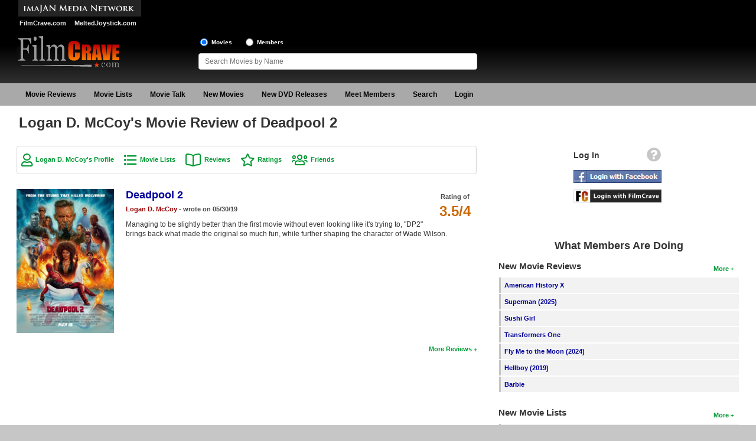

--- FILE ---
content_type: text/html; charset=UTF-8
request_url: https://www.filmcrave.com/profile_view_reviews.php?id=24532&review=52222
body_size: 30789
content:
<!DOCTYPE html>
<html>
<head>
<meta charset="ISO-8859-1">
<meta http-equiv="X-UA-Compatible" content="IE=edge">
<meta name="viewport" content="width=device-width, initial-scale=1" />
<link rel="icon" href="/images/favicon.ico" type="image/x-icon" />
<link rel="shortcut icon" href="/images/favicon.ico" type="image/x-icon" />
<link rel="stylesheet" href="https://cdnjs.cloudflare.com/ajax/libs/jqueryui/1.12.1/jquery-ui.min.css" integrity="sha512-aOG0c6nPNzGk+5zjwyJaoRUgCdOrfSDhmMID2u4+OIslr0GjpLKo7Xm0Ao3xmpM4T8AmIouRkqwj1nrdVsLKEQ==" crossorigin="anonymous" referrerpolicy="no-referrer" />
<link rel="stylesheet" href="/css/font-awesome/css/fontawesome-all.min.css" />
<link rel="stylesheet" href="/css/style.css" />
<script async src="https://www.googletagmanager.com/gtag/js?id=G-4KZ4X18P55"></script>
<script>
    window.dataLayer = window.dataLayer || [];
    function gtag(){dataLayer.push(arguments);}
    gtag('js', new Date());

    gtag('config', 'G-4KZ4X18P55');
</script>
<script src="https://cdnjs.cloudflare.com/ajax/libs/jquery/1.12.4/jquery.min.js" integrity="sha512-jGsMH83oKe9asCpkOVkBnUrDDTp8wl+adkB2D+//JtlxO4SrLoJdhbOysIFQJloQFD+C4Fl1rMsQZF76JjV0eQ==" crossorigin="anonymous" referrerpolicy="no-referrer"></script>
<script src="https://cdnjs.cloudflare.com/ajax/libs/jqueryui/1.12.1/jquery-ui.min.js" integrity="sha512-uto9mlQzrs59VwILcLiRYeLKPPbS/bT71da/OEBYEwcdNUk8jYIy+D176RYoop1Da+f9mvkYrmj5MCLZWEtQuA==" crossorigin="anonymous" referrerpolicy="no-referrer"></script>
<script src="/js/jquery.ui.touch-punch.min.js"></script>
<script src="/js/header.js"></script>
<title>Logan D. McCoy's Movie Review of Deadpool 2 on FilmCrave</title>
<meta name="description" content="Logan D. McCoy's movie review of Deadpool 2" />
<meta name="keywords" content="Logan D. McCoy's movie review, Deadpool 2 review" />
<script>
	var googletag = googletag || {};
	googletag.cmd = googletag.cmd || [];
	(function() {
		var gads = document.createElement('script');
		gads.async = true;
		gads.type = 'text/javascript';
		var useSSL = 'https:' == document.location.protocol;
		gads.src = (useSSL ? 'https:' : 'http:') +
			'//www.googletagservices.com/tag/js/gpt.js';
		var node = document.getElementsByTagName('script')[0];
		node.parentNode.insertBefore(gads, node);
	})();
</script>
<script>
	var gptAdSlots = [];
	googletag.cmd.push(function() {
		var mapping0 = googletag.sizeMapping().
		addSize([1245, 0], [970, 90]).
		addSize([728, 0], [728, 90]).
		addSize([468, 0], [468, 60]).
		addSize([320, 0], [320, 50]).
		addSize([300, 0], [300, 50]).
		addSize([0, 0], []).build();
		gptAdSlots[0] = googletag.defineSlot('/1060868/Responsive-Leaderboard-ATF', [[300, 50], [320, 50], [468, 60], [728, 90], [970, 90]], 'div-gpt-ad-1482110613538-0').defineSizeMapping(mapping0).addService(googletag.pubads()).setTargeting("placement","atf");

		var mapping1 = googletag.sizeMapping().
		addSize([728, 0], [[300, 250],[300, 100]]).
		addSize([0, 0], []).build();
		gptAdSlots[1] = googletag.defineSlot('/1060868/Responsive-Square-ATF', [[300, 100], [300, 250]], 'div-gpt-ad-1482110613538-1').defineSizeMapping(mapping1).addService(googletag.pubads()).setTargeting("placement","atf");

		var mapping2 = googletag.sizeMapping().
		addSize([728, 0], [[300, 250],[300, 100]]).
		addSize([0, 0], []).build();
		gptAdSlots[2] = googletag.defineSlot('/1060868/Responsive-Square-BTF', [[300, 100], [300, 250]], 'div-gpt-ad-1482110613538-2').defineSizeMapping(mapping2).addService(googletag.pubads()).setTargeting("placement","btf");

		var mapping3 = googletag.sizeMapping().
		addSize([728, 0], []).
		addSize([300, 0], [[300, 250],[300, 100]]).
		addSize([0, 0], []).build();
		gptAdSlots[3] = googletag.defineSlot('/1060868/Responsive-Square2-BTF', [[300, 100], [300, 250]], 'div-gpt-ad-1482110613538-3').defineSizeMapping(mapping3).addService(googletag.pubads()).setTargeting("placement","btf");

		var mapping4 = googletag.sizeMapping().
		addSize([990, 0], [970, 90]).
		addSize([728, 0], [728, 90]).
		addSize([468, 0], [468, 60]).
		addSize([320, 0], [320, 50]).
		addSize([300, 0], [300, 50]).
		addSize([0, 0], []).build();
		gptAdSlots[4] = googletag.defineSlot('/1060868/Responsive-Leaderboard-BTF', [[300, 50], [320, 50], [468, 60], [728, 90], [970, 90]], 'div-gpt-ad-1482110613538-4').defineSizeMapping(mapping4).addService(googletag.pubads()).setTargeting("placement","btf");

		googletag.pubads().enableSingleRequest();
		googletag.pubads().collapseEmptyDivs();
		googletag.enableServices();
	});
</script>
</head>
<body>
<div id="fb-root"></div>
<script type="text/javascript">
	window.fbAsyncInit = function() {
		FB.init({
			appId      : '234503626601580',
			status     : true,
			cookie     : true,
			oauth      : true,
			xfbml      : true,
			channelUrl : "https://www.filmcrave.com/channel.php"
		});

		FB.Event.subscribe('auth.logout', function(response) {
					});

		FB.Event.subscribe('auth.statusChange', function(response) {
			if (response.status == 'connected') {
								window.location = "login_facebook.php?code=" + response.authResponse.accessToken;
							}
		});
	};

	(function(d){
		var js, id = 'facebook-jssdk'; if (d.getElementById(id)) {return;}
		js = d.createElement('script'); js.id = id; js.async = true;
		js.src = "//connect.facebook.net/en_US/all.js";
		d.getElementsByTagName('head')[0].appendChild(js);
	}(document));

	function facebook_login() {
		FB.login(function(response) {
			if (response.authResponse) {
				/* document.getElementById("fb_loading").style.visibility = 'visible'; */

				if (response.status == 'connected') {
										window.location = "login_facebook.php?code=" + response.authResponse.accessToken;
									}
			}
		}, {scope: 'public_profile,email'});
	}
</script>
<div id="page">
	<div id="page-wrapper">
		<div id="header">
			<div id="header-wrapper">
				<div id="header-row1" class="grid">
					<div id="header-left1" class="col-header-left">
						<img src="/images/imajan-media-network-logo.gif" alt="Imajan Media Network" /><br>
						<a href="https://www.filmcrave.com" title="FilmCrave Movie Social Network" class="white-bold smaller" style="padding:0 6px 0 5px;">FilmCrave.com</a>
						<a href="https://www.meltedjoystick.com" title="MeltedJoystick Video Game Social Network" class="white-bold smaller" style="padding:0 0 0 5px" target="_blank">MeltedJoystick.com</a>
					</div>
					<div id="header-right1" class="col-header-right">
						<div id="div-gpt-ad-1482110613538-0">
							<script>
								googletag.cmd.push(function() { googletag.display('div-gpt-ad-1482110613538-0'); });
							</script>
						</div>
											</div>
				</div>
				<div id="header-row2" class="grid">
					<div id="logo">
						<a href="/" ><img src="/images/filmcrave-logo.png" alt="FilmCrave logo" /></a>
					</div>
					<div id="header-share">
                        											</div>
					<div id="header-search">
						<input name="frm_radio_search" id="frm_radio_search1" type="radio" value="m" onclick="change_search('m');" checked="checked" />
						<label class="label-header" for="frm_radio_search1">Movies</label>
						<input name="frm_radio_search" id="frm_radio_search2" type="radio" value="u" onclick="change_search('u');" />
						<label class="label-header" for="frm_radio_search2">Members</label><br />
						<input class="input-header" name="frm_searchbox" id="frm_searchbox" type="text" maxlength="255" placeholder="Search Movies by Name" value="" autocomplete="off" onkeyup="search_timeout(this);">
						<input type="hidden" id="list_tracker" value="1" />
					</div>
				</div>
			</div>
		</div>
		<div class="clear"></div>
		<div id="navigation">
			<div id="navigation-wrapper">
				<div id="menu-link">
					<div style="float:right;">
						<a href="/login_signup.php" aria-label="Login"><i id="login-link-icon" class="fa fa-user fa-2x" aria-hidden="true"></i></a>
					</div>
					<a href="#" aria-label="Main Menu"><i id="menu-link-icon" class="fa fa-bars fa-2x" aria-label="Main Menu"></i></a>
				</div>
				<div id="menu-toggle" class="menu-inactive">
					<ul id="main-menu" role="menu">
						<li class="menu"><a href="/reviews.php">Movie Reviews</a></li>
						<li class="menu"><a href="/list_top_movie.php">Movie Lists</a>
							<ul class="sub-menu">
								<li><a href="/list_top_movie.php">Top Movie List</a></li>
								<li><a href="/list_genre_movie.php?genre=Action">Top Movies by Genre</a></li>
								<li><a href="/list_top_movie.php?yr=2025">Top Movies by Year</a></li>
								<li><a href="/list_language_movie.php?language=English">Top Movies by Language</a></li>
								<li><a href="/list_member_movie.php">Member Movie Lists</a></li>
							</ul>
						</li>
						<li class="menu"><a href="/movie_talk_recent.php">Movie Talk</a></li>
						<li class="menu"><a href="/coming_soon.php">New Movies</a>
							<ul class="sub-menu">
								<li><a href="/coming_soon.php">Movies Coming Soon</a></li>
								<li><a href="/box_office.php">In Theater</a></li>
                                							</ul>
						</li>
						<li class="menu"><a href="/dvd_new.php">New DVD Releases</a>
							<ul class="sub-menu">
								<li><a href="/dvd_new.php">New DVD Releases</a></li>
								<li><a href="/dvd_coming_soon.php">Coming to DVD</a></li>
								<li><a href="/bluray_new.php">New Blu-ray Releases</a></li>
								<li><a href="/bluray_coming_soon.php">Coming to Blu-ray</a></li>
							</ul>
						</li>
						<li class="menu"><a href="/members_new.php">Meet Members</a>
							<ul class="sub-menu">
								<li><a href="/members_active.php">Active Members</a></li>
								<li><a href="/members_new.php">New Members</a></li>
								<li><a href="/member_stats.php">Member Statistics</a></li>
								<li><a href="/search_members.php">Find Members</a></li>
							</ul>
						</li>
						<li class="menu"><a href="/search_films.php">Search</a>
							<ul class="sub-menu">
								<li><a href="/search_films.php">Find Movies</a></li>
								<li><a href="/search_lists.php">Find Lists</a></li>
								<li><a href="/search_members.php">Find Members</a></li>
							</ul>
						</li>
						<li class="menu-profile"><a href="/login_signup.php">Login</a>
					</ul>
				</div>
				<script type="text/javascript">
					jQuery(function(){
						$('#main-menu li').hover(function(){
							if ($('#menu-link').css('display') == 'none') {
								$(this).children('ul.sub-menu').show();
							}
						}, function(){
							if ($('#menu-link').css('display') == 'none') {
								$(this).children('ul.sub-menu').hide();
							}
						});
					});
				</script>
			</div>
		</div>
		<div class="clear"></div>
		<div id="content-container">
			<div id="content-wrapper">
				<div id="content-row1">
					<h1>Logan D. McCoy's Movie Review of Deadpool 2</h1>
				</div>
				<div id="content-row2" class="grid">
					<div id="content" class="col-content">
<div class="link-box">
			<a href="/profile_home.php?id=24532" class="green-bold-user">Logan D. McCoy's Profile</a>
		<a href="/profile_view_lists.php?id=24532" class="green-bold-movielist">Movie Lists</a>
		<a href="/profile_view_review_list.php?id=24532" class="green-bold-book">Reviews</a>
		<a href="/profile_view_votes.php?id=24532" class="green-bold-star">Ratings</a>
		<a href="/profile_view_friends.php?id=24532" class="green-bold-users">Friends</a>
	</div>
<div class="clear pad-bottom"></div>
<div class="detail-box">
	<div class="movie-box-wide pad-bottom-small">
					<a href="/movie_page_main.php?id=58017">
				<img class="movie-fixed-wide" src="/images/movie_posters/orig/f58017.jpg" alt="Deadpool 2" />
			</a>
					</div>
	<div class="right" style="text-align:center;"><p><span class="grey-bold">Rating of</span><br><span class="orange-bold-2xlarge" title="3.5 out of 4 stars">3.5/4</span></p></div>	<a href="/movie_page_main.php?id=58017" class="blue-bold-xlarge">Deadpool 2</a>
	<p>
				<a href="/profile_home.php?id=24532" title="Movie review by Logan D. McCoy" class="red-bold">Logan D. McCoy</a><span class="grey-bold"> - wrote on 05/30/19</span>
	</p>
	<p>
		Managing to be slightly better than the first movie without even looking like it&#039;s trying to, &quot;DP2&quot; brings back what made the original so much fun, while further shaping the character of Wade Wilson.	</p>
	<div class="clear pad-bottom-small"></div>
	<div class="right">
		<a href="/profile_view_review_list.php?id=24532" class="green-bold" title="Read more reviews by Logan D. McCoy">More Reviews</a>
	</div>
	</div>
<div class="clear pad-bottom"></div>
					</div>
					<div id="side-bar-public" class="col-side-bar">
						<div id="login-box" style="text-align:center;">
							<table style="width:160px;margin:0 auto;">
								<tr><td>
									<div class="right" style="padding:0 6px 10px 0;"><a href="/login_signup.php" title="Help logging into FilmCrave"><i class="fa fa-question-circle fa-2x" style="color:#c6c6c6;" title="Information for members wanting to use login using Facebook or FilmCrave"></i></a></div>
									<div style="float:left;padding-top:5px;"><span class="black-bold-large">Log In</span></div>
								</td></tr>
								<tr><td><div style="margin-bottom:7px;"><img src="/images/fb_login_large.jpg" alt="Login with Facebook" style="cursor:pointer;" onclick="facebook_login();" /></div></td></tr>
								<tr><td><div style="margin-bottom:15px;"><a href="/login_signup.php"><img src="/images/fc_login_large.png" alt="Login with FilmCrave" /></a></div></td></tr>
							</table>
						</div>
						<p>
							<div id="div-gpt-ad-1482110613538-1">
								<script>
									googletag.cmd.push(function() { googletag.display('div-gpt-ad-1482110613538-1'); });
								</script>
							</div>
												</p>
						<h2 class="large" style="padding:25px 0 15px 0;">What Members Are Doing</h2>
						<div id="quick-wrapper" style="text-align:left;">
												<div class="right"><p><a href="/reviews.php" class="green-bold" title="More new movie reviews">More</a></p></div>
						<h3 class="large">New Movie Reviews</h3>
						<ul>
														<li>
								<div style="height:100%;background-color:#F2F2F2;">
									<div style="float:left;background-color:#c6c6c6;height:100%;width:3px;padding:6px 0 0 0;text-align:center;"></div>
									<div style="padding:6px 0 0 6px;text-align:left;overflow:hidden;text-overflow:ellipsis;"><a href="/movie_page_main.php?id=2786" class="blue-bold">American History X</a></div>
								</div>
							</li>
														<li>
								<div style="height:100%;background-color:#F2F2F2;">
									<div style="float:left;background-color:#c6c6c6;height:100%;width:3px;padding:6px 0 0 0;text-align:center;"></div>
									<div style="padding:6px 0 0 6px;text-align:left;overflow:hidden;text-overflow:ellipsis;"><a href="/movie_page_main.php?id=64025" class="blue-bold">Superman (2025)</a></div>
								</div>
							</li>
														<li>
								<div style="height:100%;background-color:#F2F2F2;">
									<div style="float:left;background-color:#c6c6c6;height:100%;width:3px;padding:6px 0 0 0;text-align:center;"></div>
									<div style="padding:6px 0 0 6px;text-align:left;overflow:hidden;text-overflow:ellipsis;"><a href="/movie_page_main.php?id=48457" class="blue-bold">Sushi Girl</a></div>
								</div>
							</li>
														<li>
								<div style="height:100%;background-color:#F2F2F2;">
									<div style="float:left;background-color:#c6c6c6;height:100%;width:3px;padding:6px 0 0 0;text-align:center;"></div>
									<div style="padding:6px 0 0 6px;text-align:left;overflow:hidden;text-overflow:ellipsis;"><a href="/movie_page_main.php?id=64026" class="blue-bold">Transformers One</a></div>
								</div>
							</li>
														<li>
								<div style="height:100%;background-color:#F2F2F2;">
									<div style="float:left;background-color:#c6c6c6;height:100%;width:3px;padding:6px 0 0 0;text-align:center;"></div>
									<div style="padding:6px 0 0 6px;text-align:left;overflow:hidden;text-overflow:ellipsis;"><a href="/movie_page_main.php?id=64647" class="blue-bold">Fly Me to the Moon (2024)</a></div>
								</div>
							</li>
														<li>
								<div style="height:100%;background-color:#F2F2F2;">
									<div style="float:left;background-color:#c6c6c6;height:100%;width:3px;padding:6px 0 0 0;text-align:center;"></div>
									<div style="padding:6px 0 0 6px;text-align:left;overflow:hidden;text-overflow:ellipsis;"><a href="/movie_page_main.php?id=59347" class="blue-bold">Hellboy (2019)</a></div>
								</div>
							</li>
														<li>
								<div style="height:100%;background-color:#F2F2F2;">
									<div style="float:left;background-color:#c6c6c6;height:100%;width:3px;padding:6px 0 0 0;text-align:center;"></div>
									<div style="padding:6px 0 0 6px;text-align:left;overflow:hidden;text-overflow:ellipsis;"><a href="/movie_page_main.php?id=57623" class="blue-bold">Barbie</a></div>
								</div>
							</li>
													</ul>
												<div class="right"><p><a href="/list_member_movie.php" class="green-bold" title="More new movie lists">More</a></p></div>
						<h3 class="large">New Movie Lists</h3>
						<ul>
															<li>
									<div style="height:100%;background-color:#F2F2F2;">
										<div style="float:left;background-color:#c6c6c6;height:100%;width:3px;padding:6px 0 0 0;text-align:center;"></div>
										<div style="padding:6px 0 0 6px;text-align:left;overflow:hidden;text-overflow:ellipsis;">
											<a href="/profile_view_lists.php?id=3457&list=84536" class="blue-bold">movies of 2026</a>
											by <a href="/profile_home.php?id=3457" class="red-bold" title="View skater4159's profile">skater4159</a>
										</div>
									</div>
								</li>
															<li>
									<div style="height:100%;background-color:#F2F2F2;">
										<div style="float:left;background-color:#c6c6c6;height:100%;width:3px;padding:6px 0 0 0;text-align:center;"></div>
										<div style="padding:6px 0 0 6px;text-align:left;overflow:hidden;text-overflow:ellipsis;">
											<a href="/profile_view_lists.php?id=4&list=85468" class="blue-bold">2025 Rated &amp; Ranked</a>
											by <a href="/profile_home.php?id=4" class="red-bold" title="View Chris Kavan's profile">Chris Kavan</a>
										</div>
									</div>
								</li>
															<li>
									<div style="height:100%;background-color:#F2F2F2;">
										<div style="float:left;background-color:#c6c6c6;height:100%;width:3px;padding:6px 0 0 0;text-align:center;"></div>
										<div style="padding:6px 0 0 6px;text-align:left;overflow:hidden;text-overflow:ellipsis;">
											<a href="/profile_view_lists.php?id=24532&list=85356" class="blue-bold">Ranking Mike Leigh Movies</a>
											by <a href="/profile_home.php?id=24532" class="red-bold" title="View Logan D. McCoy's profile">Logan D. McCoy</a>
										</div>
									</div>
								</li>
															<li>
									<div style="height:100%;background-color:#F2F2F2;">
										<div style="float:left;background-color:#c6c6c6;height:100%;width:3px;padding:6px 0 0 0;text-align:center;"></div>
										<div style="padding:6px 0 0 6px;text-align:left;overflow:hidden;text-overflow:ellipsis;">
											<a href="/profile_view_lists.php?id=20042&list=85421" class="blue-bold">Movies of 2025</a>
											by <a href="/profile_home.php?id=20042" class="red-bold" title="View Stoney McStonerson's profile">Stoney McStonerson</a>
										</div>
									</div>
								</li>
															<li>
									<div style="height:100%;background-color:#F2F2F2;">
										<div style="float:left;background-color:#c6c6c6;height:100%;width:3px;padding:6px 0 0 0;text-align:center;"></div>
										<div style="padding:6px 0 0 6px;text-align:left;overflow:hidden;text-overflow:ellipsis;">
											<a href="/profile_view_lists.php?id=11875&list=85453" class="blue-bold">2025: Best To Worst </a>
											by <a href="/profile_home.php?id=11875" class="red-bold" title="View Norrin's profile">Norrin</a>
										</div>
									</div>
								</li>
															<li>
									<div style="height:100%;background-color:#F2F2F2;">
										<div style="float:left;background-color:#c6c6c6;height:100%;width:3px;padding:6px 0 0 0;text-align:center;"></div>
										<div style="padding:6px 0 0 6px;text-align:left;overflow:hidden;text-overflow:ellipsis;">
											<a href="/profile_view_lists.php?id=12209&list=45095" class="blue-bold">Top Movie List</a>
											by <a href="/profile_home.php?id=12209" class="red-bold" title="View Ben's profile">Ben</a>
										</div>
									</div>
								</li>
															<li>
									<div style="height:100%;background-color:#F2F2F2;">
										<div style="float:left;background-color:#c6c6c6;height:100%;width:3px;padding:6px 0 0 0;text-align:center;"></div>
										<div style="padding:6px 0 0 6px;text-align:left;overflow:hidden;text-overflow:ellipsis;">
											<a href="/profile_view_lists.php?id=8088&list=30797" class="blue-bold">Top Movie List</a>
											by <a href="/profile_home.php?id=8088" class="red-bold" title="View Kyleface88's profile">Kyleface88</a>
										</div>
									</div>
								</li>
															<li>
									<div style="height:100%;background-color:#F2F2F2;">
										<div style="float:left;background-color:#c6c6c6;height:100%;width:3px;padding:6px 0 0 0;text-align:center;"></div>
										<div style="padding:6px 0 0 6px;text-align:left;overflow:hidden;text-overflow:ellipsis;">
											<a href="/profile_view_lists.php?id=13181&list=83969" class="blue-bold">Movies I&#039;ve Watched II</a>
											by <a href="/profile_home.php?id=13181" class="red-bold" title="View Dylan's profile">Dylan</a>
										</div>
									</div>
								</li>
													</ul>
												<div class="right"><p><a href="/movie_talk_recent.php" class="green-bold" title="More recent movie comments">More</a></p></div>
						<h3 class="large">Movie Talk</h3>
						<ul>
															<li>
									<div style="height:100%;background-color:#F2F2F2;">
										<div style="float:left;background-color:#c6c6c6;height:100%;width:3px;padding:6px 0 0 0;text-align:center;"></div>
										<div style="padding:6px 0 0 6px;text-align:left;overflow:hidden;text-overflow:ellipsis;"><a href="/movie_page_talk.php?id=56175&amp;sort=d&amp;page=1" class="blue-bold">Mike and Dave Need Wedding Dates</a></div>
									</div>
								</li>
															<li>
									<div style="height:100%;background-color:#F2F2F2;">
										<div style="float:left;background-color:#c6c6c6;height:100%;width:3px;padding:6px 0 0 0;text-align:center;"></div>
										<div style="padding:6px 0 0 6px;text-align:left;overflow:hidden;text-overflow:ellipsis;"><a href="/movie_page_talk.php?id=6976&amp;sort=d&amp;page=1" class="blue-bold">Just My Luck (2006)</a></div>
									</div>
								</li>
															<li>
									<div style="height:100%;background-color:#F2F2F2;">
										<div style="float:left;background-color:#c6c6c6;height:100%;width:3px;padding:6px 0 0 0;text-align:center;"></div>
										<div style="padding:6px 0 0 6px;text-align:left;overflow:hidden;text-overflow:ellipsis;"><a href="/movie_page_talk.php?id=65440&amp;sort=d&amp;page=1" class="blue-bold">Shelby Oaks</a></div>
									</div>
								</li>
															<li>
									<div style="height:100%;background-color:#F2F2F2;">
										<div style="float:left;background-color:#c6c6c6;height:100%;width:3px;padding:6px 0 0 0;text-align:center;"></div>
										<div style="padding:6px 0 0 6px;text-align:left;overflow:hidden;text-overflow:ellipsis;"><a href="/movie_page_talk.php?id=65743&amp;sort=d&amp;page=1" class="blue-bold">Flights of Reverie</a></div>
									</div>
								</li>
															<li>
									<div style="height:100%;background-color:#F2F2F2;">
										<div style="float:left;background-color:#c6c6c6;height:100%;width:3px;padding:6px 0 0 0;text-align:center;"></div>
										<div style="padding:6px 0 0 6px;text-align:left;overflow:hidden;text-overflow:ellipsis;"><a href="/movie_page_talk.php?id=64351&amp;sort=d&amp;page=1" class="blue-bold">Freud&amp;#039;s Last Session</a></div>
									</div>
								</li>
															<li>
									<div style="height:100%;background-color:#F2F2F2;">
										<div style="float:left;background-color:#c6c6c6;height:100%;width:3px;padding:6px 0 0 0;text-align:center;"></div>
										<div style="padding:6px 0 0 6px;text-align:left;overflow:hidden;text-overflow:ellipsis;"><a href="/movie_page_talk.php?id=65111&amp;sort=d&amp;page=1" class="blue-bold">A Working Man (2025)</a></div>
									</div>
								</li>
															<li>
									<div style="height:100%;background-color:#F2F2F2;">
										<div style="float:left;background-color:#c6c6c6;height:100%;width:3px;padding:6px 0 0 0;text-align:center;"></div>
										<div style="padding:6px 0 0 6px;text-align:left;overflow:hidden;text-overflow:ellipsis;"><a href="/movie_page_talk.php?id=65090&amp;sort=d&amp;page=1" class="blue-bold">In the Lost Lands</a></div>
									</div>
								</li>
															<li>
									<div style="height:100%;background-color:#F2F2F2;">
										<div style="float:left;background-color:#c6c6c6;height:100%;width:3px;padding:6px 0 0 0;text-align:center;"></div>
										<div style="padding:6px 0 0 6px;text-align:left;overflow:hidden;text-overflow:ellipsis;"><a href="/movie_page_talk.php?id=64515&amp;sort=d&amp;page=1" class="blue-bold">Red One</a></div>
									</div>
								</li>
													</ul>
						</div>
						<p>
							<div id="div-gpt-ad-1482110613538-2">
								<script>
									googletag.cmd.push(function() { googletag.display('div-gpt-ad-1482110613538-2'); });
								</script>
							</div>
												</p>
					</div>
				</div>
			</div>
		</div>
		<div class="clear"></div>
		<div id="footer">
			<div id="footer-wrapper">
				<div id="footer-row1" class="center">
					<p>
						<div id="div-gpt-ad-1482110613538-4">
							<script>
								googletag.cmd.push(function() { googletag.display('div-gpt-ad-1482110613538-4'); });
							</script>
						</div>
										</p>
				</div>
				<div id="footer-row2" class="grid">
					<div class="col-one-fourth">
						<p class="white-bold bg-grey">Contact FilmCrave</p>
						<p>
							<a href="/advertise.php" class="blue-bold">Advertise and Business</a><br>
							<a href="/api.php" class="blue-bold">Developer API</a><br>
							<a href="/contact.php" class="blue-bold">Contact Us</a><br>
							<a href="/jobs.php" class="blue-bold">Jobs</a><br>
							<a href="/about_us.php" class="blue-bold">About Us</a><br>
							<a href="/sitemap.php" class="blue-bold">Site Map</a><br>
						</p>
					</div>
					<div class="col-three-fourths">
						<p class="white-bold bg-grey">Public Relations</p>
						<p>
							<a href="/support_filmcrave.php" class="blue-bold">Support FilmCrave</a><br>
							<a href="/faq_help.php" class="blue-bold">FAQ and Help</a><br>
							<a href="/news.php" class="blue-bold">News and Press</a><br>
							<a href="/terms.php" class="blue-bold">Terms of Use</a><br>
							<a href="/privacy.php" class="blue-bold">Privacy</a><br>
						</p>
					</div>
				</div>
			</div>
		</div>
	</div>
</div>
<div id="dialog"></div>
<div id="searchdiv" class="searchpopup" style="z-index:100;">
	<div id="search-wrapper">
		<ul>
			<li>
				<div style="height:100%;background-color:#F2F2F2;">
					<div style="float:right;padding:4px 5px 0 5px;height:100%;background-color: #F2F2F2;">
						<a href="#" class="blue-bold" onClick="mypopup.hidePopup();return false;"><i class="fa fa-times-circle" style="cursor:pointer;" title="Close search box"></i></a>
					</div>
					<div style="padding:6px 0 0 6px;text-align:center;overflow:hidden;text-overflow:ellipsis;font-weight:bold;">Searching...</div>
				</div>
			</li>
		</ul>
	</div>
</div>
<div id="deletediv" class="deletepopup">
	<table width="152" border="0" cellpadding="5">
		<tr>
			<td width="152"><strong>Are you sure you want to delete this comment?</strong></td>
		</tr>
		<tr>
			<td>
				<input id="deleterecordbutton" style="cursor:pointer" type="button" value="Delete" onclick="delete_comment();" />
				&nbsp;&nbsp;
				<input style="cursor:pointer" type="button" value="Cancel" onclick="deletepopup.hidePopup();return false;" />
			</td>
		</tr>
	</table>
</div>
<div id="del_review_div" class="deletepopup">
	<table width="152" border="0" cellpadding="5">
		<tr>
			<td width="152"><strong>Are you sure you want to delete this review?</strong></td>
		</tr>
		<tr>
			<td>
				<form id="frm_del_review" name="frm_del_review" method="get" action="profile_view_reviews_delete.php">
					<input id="frm_del" name="frm_del" class="btn btn-danger" style="cursor:pointer" type="submit" value="Delete" />
					&nbsp;&nbsp;
					<input class="btn btn-default" style="cursor:pointer" type="button" value="Cancel" onclick="del_review_popup.hidePopup();return false;" />
					<input type="hidden" id="del_review" name="del_review" value="0" />
					<input type="hidden" id="ret_url" name="ret_url" value="/profile_view_review_list.php?id=" />
				</form>
			</td>
		</tr>
	</table>
</div>
<div id="del_post_div" class="deletepopup">
	<table width="152" border="0" cellpadding="5">
		<tr>
			<td width="152"><strong>Are you sure you want to delete this comment?</strong></td>
		</tr>
		<tr>
			<td>
				<form id="frm_del_post" name="frm_del_post" method="get" action="/profile_view_reviews.php">
					<input id="frm_del" name="frm_del" class="btn btn-danger" style="cursor:pointer" type="button" value="Delete" onclick="delete_comment(document.getElementById('del_post').value);del_post_popup.hidePopup();return false;" />
					&nbsp;&nbsp;
					<input class="btn btn-default" style="cursor:pointer" type="button" value="Cancel" onclick="del_post_popup.hidePopup();return false;" />
					<input type="hidden" id="del_post" name="del_post" value="0" />
					<input type="hidden" id="ret_url" name="ret_url" value="/profile_view_review_list.php?id=" />
				</form>
			</td>
		</tr>
	</table>
</div>
<script type="text/javascript" src="//s7.addthis.com/js/300/addthis_widget.js#pubid=filmcrave"></script>
</body>
</html>

--- FILE ---
content_type: text/html; charset=utf-8
request_url: https://www.google.com/recaptcha/api2/aframe
body_size: 268
content:
<!DOCTYPE HTML><html><head><meta http-equiv="content-type" content="text/html; charset=UTF-8"></head><body><script nonce="d3X24vkr-EZ1JfqhPyvRGQ">/** Anti-fraud and anti-abuse applications only. See google.com/recaptcha */ try{var clients={'sodar':'https://pagead2.googlesyndication.com/pagead/sodar?'};window.addEventListener("message",function(a){try{if(a.source===window.parent){var b=JSON.parse(a.data);var c=clients[b['id']];if(c){var d=document.createElement('img');d.src=c+b['params']+'&rc='+(localStorage.getItem("rc::a")?sessionStorage.getItem("rc::b"):"");window.document.body.appendChild(d);sessionStorage.setItem("rc::e",parseInt(sessionStorage.getItem("rc::e")||0)+1);localStorage.setItem("rc::h",'1769903109770');}}}catch(b){}});window.parent.postMessage("_grecaptcha_ready", "*");}catch(b){}</script></body></html>